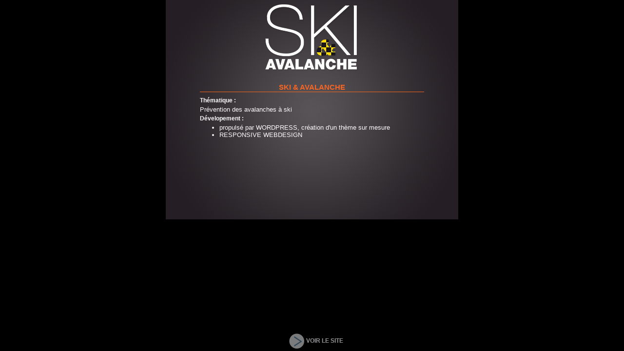

--- FILE ---
content_type: text/html; charset=utf-8
request_url: https://www.site-web-creation.net/55-divers-ski---avalanche.html
body_size: 999
content:
<!DOCTYPE html>
<html lang="fr" id="swc" class="no-js">
<head>
<meta charset="utf-8" />
<title>Ski & avalanche - Divers</title>
<style>
body {
	margin: 0px;
	padding: 0;
	color: white;
	font-family: Arial, Helvetica, sans-serif;
	font-size: 0.80em;
	background-position: top center;
	background-repeat: no-repeat;
	background-color: black
}
h2 {
	font-size: 0.90em;
	margin: 5px 0 5px 0;
}
h1 {
	font-size: 1.2em;
	text-transform: uppercase;
	font-weight: bold;
	color: #F96523;
	border-bottom: 1px solid;
	text-align: center
}
ul, p {
	margin: 0px
}
.pad {
	padding: 160px 70px 10px 70px
}
.web a {
	color: #939295;
	font-size: 0.90em;
	position: absolute;
	bottom: 5px;
	right: 45%;
	font-weight: bold;
	text-decoration: none;
	background-image: url(template/images/icone-web.png);
	background-repeat: no-repeat;
	padding-left: 35px;
	background-position: left center;
	height: 31px;
	line-height: 31px;
	;
}
.web a:hover, a {
	color: #F96523;
}
a {color: #939295;}
</style>
<script>
  (function(i,s,o,g,r,a,m){i['GoogleAnalyticsObject']=r;i[r]=i[r]||function(){
  (i[r].q=i[r].q||[]).push(arguments)},i[r].l=1*new Date();a=s.createElement(o),
  m=s.getElementsByTagName(o)[0];a.async=1;a.src=g;m.parentNode.insertBefore(a,m)
  })(window,document,'script','//www.google-analytics.com/analytics.js','ga');
  ga('create', 'UA-3132391-14', 'auto');
  ga('send', 'pageview');
</script>
</head>
<body style="background-image:
url(client/gfx/photos/produit/ski-avalanche_87.jpg)
">
  <div style="width:600px; height:450px; overflow:hidden; margin:0 auto">
    <div class="pad">
      <h1>Ski & avalanche</h1>
      <div class="chapo">
        <h2>Thématique :</h2>
        Prévention des avalanches à ski</div>
      <div class="dev">
        <h2>Dévelopement :</h2>
        <ul>
<li>propulsé par WORDPRESS, création d'un thème sur mesure</li>
<li>RESPONSIVE WEBDESIGN</li>
</ul></div>
      <div class="web"><a href='http://www.ski-avalanche.com' target="_blank">VOIR LE SITE</a></div>
    </div>
  </div>
</body>
<!-- Page parsée et évaluée en 0.0239 secondes -->
</html>


--- FILE ---
content_type: text/plain
request_url: https://www.google-analytics.com/j/collect?v=1&_v=j102&a=1717822365&t=pageview&_s=1&dl=https%3A%2F%2Fwww.site-web-creation.net%2F55-divers-ski---avalanche.html&ul=en-us%40posix&dt=Ski%20%26%20avalanche%20-%20Divers&sr=1280x720&vp=1280x720&_u=IEBAAEABAAAAACAAI~&jid=2091058452&gjid=1291743660&cid=857840734.1768988176&tid=UA-3132391-14&_gid=442200032.1768988176&_r=1&_slc=1&z=1793754889
body_size: -453
content:
2,cG-G13KWD8R7S